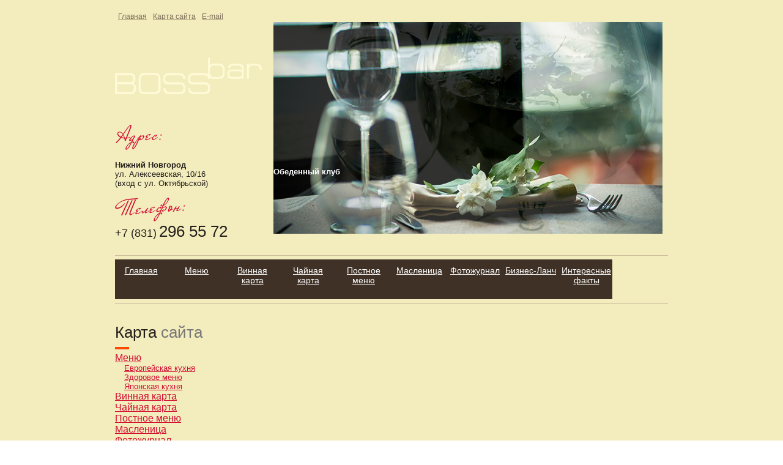

--- FILE ---
content_type: text/html; charset=UTF-8
request_url: https://bossbar.ru/sitemap.html
body_size: 4814
content:
<html>
<head>
<title>Карта сайта | Ресторан &quot;Boss Bar&quot; Нижний Новгород</title>
<meta name="GENERATOR" content="
 -= Amiro.CMS (c) =- 
 www.amiro.ru 
">
<meta http-equiv="content-type" content="text/html; charset=UTF-8">
<meta name="robots" content="index,follow">
<meta name="revisit-after" content="5 days">
<meta name="keywords" content="карта, сайта, карта, сайта">
<meta name="description" content="Карта сайта. Карта сайта">
<base href="">
<script type="text/javascript" language="JavaScript">
var frontBaseHref = 'http://www.bossbar.ru/';
var sessionCookieName='session_';
var DATE_CONVERTION = new Array ('Сегодня', 'Вчера', '07.08.15', '06.08.15');
var active_module = 'sitemap';
var active_module_link = 'http://www.bossbar.ru/sitemap.html';
</script>
<script type="text/javascript" src="system_js.php@script=system%257Cfilter%257Capi&amp;_cv=5.12.0.4"></script>
<script type="text/javascript" src="_js/common.js@_cv=5.12.0.4"></script>
<script type="text/javascript" src="_js/preload.js@_cv=5.12.0.4"></script>
<script type="text/javascript" src="_js/menu.js@_cv=5.12.0.4"></script>
<link rel="stylesheet" href="_mod_files/_css/common.css@_cv=5.12.0.4" type="text/css">
<link rel="stylesheet" href="_mod_files/_css/home.css@_cv=5.12.0.4" type="text/css">
<script>
function animate(tagId,alfa,step){
div = document.getElementById(tagId);
var items = new Array();
//Выбираем все рисунки слайдшоу
for(c=i=0;i<div.childNodes.length;i++){
if (div.childNodes[i].tagName=="IMG"){
items[c] = div.childNodes[i];
c++;
}
}
last = items[items.length-1];
next = items[items.length-2];
//делаем верхний в стопке(текущий) рисунок более прозрачным
last.style.opacity= alfa/100;
last.style.filter= "progid:DXImageTransform.Microsoft.Alpha(opacity="+alfa+")";
last.style.filter= "alpha(opacity="+alfa+")";

if ((alfa-step)>0){
//если еще не достигли полной прозрачности верхнего рисунка - продолжаем анимацию
setTimeout("animate('"+tagId+"',"+(alfa-step)+","+step+");",50);
}else{
//если достигли полной прозрачности верхнего рисунка
//делаем абсолютно непрозрачным следующий рисунок
next.style.opacity= 1;
next.style.filter= "progid:DXImageTransform.Microsoft.Alpha(opacity=100)";
next.style.filter= "alpha(opacity=100)";
// а верхний рисунок перемещаем в низ стопки
tmp = last;
div.removeChild(last);
div.insertBefore(tmp,items[0]);
tmp.style.opacity= 1;
tmp.style.filter= "progid:DXImageTransform.Microsoft.Alpha(opacity=100)";
tmp.style.filter= "alpha(opacity=100)";

setTimeout( "slideSwitch('"+tagId+"',1000)", 1000 );
}
}
//эта функция делает видимым блок с рисунками для слайдшоу (изначально он невидим, чтобы избежать мерцания во время загрузки картинок) и запускает анимацию
function slideSwitch(tagId,speed){
div = document.getElementById('slideshow');
if (div.style.visibility!="visible"){
div.style.visibility = "visible";
}
items = div.getElementsByTagName('img');
if (items.length>0){
animate(tagId,500,10);
}
}
//выжидаем пару секунд, чтобы картинки успели загрузиться... можно просто поставить на onload-событие последнего из рисунков
setTimeout( "slideSwitch('slideshow',1000);",2000 );
</script><script>
  (function(i,s,o,g,r,a,m){i['GoogleAnalyticsObject']=r;i[r]=i[r]||function(){
  (i[r].q=i[r].q||[]).push(arguments)},i[r].l=1*new Date();a=s.createElement(o),
  m=s.getElementsByTagName(o)[0];a.async=1;a.src=g;m.parentNode.insertBefore(a,m)
  })(window,document,'script','https://www.google-analytics.com/analytics.js','ga');
  ga('create', 'UA-'+'9'+'9'+'0'+'2'+'9'+'2'+'4'+'1-1', 'auto', {'allowLinker': true});
  ga('require', 'linker');
  ga('linker:autoLink', ['bossbar.ru'] );

  // set new url 
  ga('set', 'page', '/uri/bossbar.ru/sitemap.html');
  ga('send', 'pageview');

</script><script>     document.addEventListener('copy', function (e) {         selected_text = window.getSelection().toString().replace("
", ' ');              l = selected_text.length;              if (l > 50){                  selected_text = selected_text.substring(0, 20) + ' ... ' + selected_text.substring(l-20, l);                  }              ga('send', 'event', 'Копирование', document.location.pathname , selected_text, l); });</script><!--bb--></head>

<body leftmargin="0" topmargin="0" marginwidth="0" marginheight="0"><script type="text/javascript">function fjqpagjktuloemju(data){document.write(decodeURIComponent(data))}</script>
    <div id=stat>
        
    </div>
<table id="fon" width="100%" align="center">
  <tbody>
   <tr>
    <td class="lefttd">&nbsp;</td>
    <td class="centrtd">    
    <table id=layout align="center" height="100%">
        <tbody>
            <tr>
                <td id=lay_f1 valign=top>
                       <table id="shapka" width="100%"><tbody>
   
       <tr><td class="sh1" style="text-align: left;"><div class="bos_menu"><spec_mark name=spec_top_menu_00100136></spec_mark>
             <table cellpadding=0 cellspacing=0 border=0 class="top_menu">
             <td><a   href="index.html"><nobr>    Главная</nobr></a></td><td width="10px">&nbsp;</td><td><a   href="sitemap.html"  class=item_top_active ><nobr>Карта сайта</nobr></a></td><td width="10px">&nbsp;</td><td><a   href="contacts"><nobr>E-mail</nobr></a></td>
             </table>
<spec_mark_ name=spec_top_menu_00100136></spec_mark_></div><div class="bos_logo" style="text-align: center;"><div style="text-align: left;"><img src="_mod_files/ce_images/blog/logo.png" alt="" title="" data-ami-mbgrp="Главная" width="240" height="60" align="bottom" style="width: 240px; height: 60px; margin: 25px;"></div></div></td>
       <td rowspan="2" class="sh2" style="text-align: right;"><div id="slide-container">
                         <div id="slideshow">
                         <img src="_mod_files/ce_images/menu/img_4829.jpg">
                         <img src="_mod_files/ce_images/menu/img_4864.jpg">
                          <img src="_mod_files/ce_images/menu/img_4915.jpg">
                         <img src="_mod_files/ce_images/menu/img_4931.jpg">
                         <img src="_mod_files/ce_images/menu/img_4951.jpg">
                         <img src="_mod_files/ce_images/menu/img_5001.jpg">
                         <img src="_mod_files/ce_images/menu/img_5030.jpg">
                         <img src="_mod_files/ce_images/menu/img_5045.jpg">
                         <img src="_mod_files/ce_images/menu/img_5103.jpg">
                         <img src="_mod_files/ce_images/menu/img_5126.jpg">
                          <img src="_mod_files/ce_images/menu/img_4899.jpg">
                         <img src="_mod_files/ce_images/menu/img_5158.jpg">
                         <img src="_mod_files/ce_images/menu/img_6019.jpg">
                         <img src="_mod_files/ce_images/menu/img_6044.jpg" style="text-align: right;">                         </div></div></td>
   
    </tr><tr>
       <td class="sh3"><img style="width: 78px; height: 41px; position: absolute; z-index: 999" title="" alt="" src="_mod_files/ce_images/adres.gif" align="" border="0" width="78" height="41"><div class="ob_club">Обеденный клуб</div><br><b>Нижний Новгород<br></b>ул. Алексеевская, 10/16 <br>(вход с ул. Октябрьской)<br><br><img style="width: 115px; height: 41px;" title="" alt="" src="_mod_files/ce_images/phone.gif" align="" border="0" width="115" height="41"><br><span class="nach">+7 (831)</span> <span class="fin">296 55 72</span><br></td>
    </tr></tbody></table>
                </td>
            </tr>
            <tr>
                <td id=lay_f2 valign=top>
                    <hr><spec_mark name=spec_main_menu_00100236></spec_mark><table  class="main_menu" border=0><tr>
             <td valign=top> 
              <table cellpadding=0 cellspacing=0 border=0><td align=left><a  href="index.html">    Главная</a></a>
             
           </td></tr></table></td>
<td class="splitter">&nbsp;</td>
             <td valign=top> 
              <table cellpadding=0 cellspacing=0 border=0><tr><td align=left><a  name="v20074" id="j20074" href="menju/index.html" onmouseover="showMenu(20074, 0, 'left', 'bottom', 0, 0);" onmouseout="moff()">    Меню</a>
             
           
            <div id=sub_menu_20074 class=submenu>
            <table border="0" cellspacing="0" cellpadding="0" id=sub_menu_block_20074 class=pd_menu onmouseover="mon(20074, 0);document.getElementById('j20074').className='hover';" onmouseout="moff(20074);document.getElementById('j20074').className=''">
            <tr><td nowrap>

<a href="menju/evropejskaja-kuhnja/index.html"    onmouseover="mon()" onclick="smclick()">Европейская кухня</a>

</td></tr>
<tr><td nowrap>

<a href="menju/zdorovoe-menju/index.html"    onmouseover="mon()" onclick="smclick()">Здоровое меню</a>

</td></tr>
<tr><td nowrap>

<a href="menju/japonskaja-kuhnja/index.html"    onmouseover="mon()" onclick="smclick()">Японская кухня</a>

</td></tr>
</table></div>
</td></tr></table></td>
<td class="splitter">&nbsp;</td>
             <td valign=top> 
              <table cellpadding=0 cellspacing=0 border=0><td align=left><a  href="vinnaja-karta/index.html">Винная карта</a></a>
             
           </td></tr></table></td>
<td class="splitter">&nbsp;</td>
             <td valign=top> 
              <table cellpadding=0 cellspacing=0 border=0><td align=left><a  href="chajnaja-karta/index.html">Чайная карта</a></a>
             
           </td></tr></table></td>
<td class="splitter">&nbsp;</td>
             <td valign=top> 
              <table cellpadding=0 cellspacing=0 border=0><td align=left><a  href="sobytija/post">Постное меню</a></a>
             
           </td></tr></table></td>
<td class="splitter">&nbsp;</td>
             <td valign=top> 
              <table cellpadding=0 cellspacing=0 border=0><td align=left><a  href="masleniza/index.html">Масленица</a></a>
             
           </td></tr></table></td>
<td class="splitter">&nbsp;</td>
             <td valign=top> 
              <table cellpadding=0 cellspacing=0 border=0><td align=left><a  href="fotoalbomy">Фотожурнал</a></a>
             
           </td></tr></table></td>
<td class="splitter">&nbsp;</td>
             <td valign=top> 
              <table cellpadding=0 cellspacing=0 border=0><td align=left><a  href="biznes/index.html">Бизнес-Ланч</a></a>
             
           </td></tr></table></td>
<td class="splitter">&nbsp;</td>
             <td valign=top> 
              <table cellpadding=0 cellspacing=0 border=0><td align=left><a  href="interesnye-fakty/index.html">Интересные факты</a></a>
             
           </td></tr></table></td>
</tr></table><spec_mark_ name=spec_main_menu_00100236></spec_mark_><hr>
                </td>
            </tr>
            <tr>
                <td width=100% height=100% valign=top id=lay_body>
                    <spec_mark name=status_messages></spec_mark><spec_mark_ name=status_messages></spec_mark_>
                    <spec_mark name=spec_module_body></spec_mark>















<h1>Карта <font color="#767676">сайта</font></h1>
<p><img src="_img/maltipepel_2.gif"></p>
<p>










<div class="sm_tree"><div class="sm_level_1"><a href="menju/index.html">    Меню</a></div><div class="sm_level_2"><a href="menju/evropejskaja-kuhnja/index.html">Европейская кухня</a></div><div class="sm_level_2"><a href="menju/zdorovoe-menju/index.html">Здоровое меню</a></div><div class="sm_level_2"><a href="menju/japonskaja-kuhnja/index.html">Японская кухня</a></div><div class="sm_level_1"><a href="vinnaja-karta/index.html">Винная карта</a></div><div class="sm_level_1"><a href="chajnaja-karta/index.html">Чайная карта</a></div><div class="sm_level_1"><a href="sobytija/post">Постное меню</a></div><div class="sm_level_1"><a href="masleniza/index.html">Масленица</a></div><div class="sm_level_1"><a href="fotoalbomy">Фотожурнал</a></div><div class="sm_level_1"><a href="polzovateli">Пользователи</a></div><div class="sm_level_1"><a href="contacts">E-mail</a></div><div class="sm_level_1"><a href="interesnye-fakty/index.html">Интересные факты</a></div></div>
 </p>
<script type="text/javascript">

  var _gaq = _gaq || [];
  _gaq.push(['_setAccount', 'UA-37853662-1']);
  _gaq.push(['_setDomainName', 'bossbar.ru']);
  _gaq.push(['_setAllowLinker', true]);
  _gaq.push(['_trackPageview']);

  (function() {
    var ga = document.createElement('script'); ga.type = 'text/javascript'; ga.async = true;
    ga.src = ('https:' == document.location.protocol ? 'https://' : 'http://') + 'stats.g.doubleclick.net/dc.js';
    var s = document.getElementsByTagName('script')[0]; s.parentNode.insertBefore(ga, s);
  })();

</script>

<spec_mark_ name=spec_module_body></spec_mark_>
                </td>
            </tr>
            <tr>
                <td id=lay_f3 valign=top>
                    <hr>
<table id="copy" width="100%"><tbody>
   <tr>
      <td class="copyr">© 2010 ООО «ИнтерКоммерц»</td>
      <td><table id="t2" align="right"><tbody>
             <tr>
                <td style="vertical-align: middle; text-align: right;" align="right">Интернет компания<br><a target="_self" href="http://www.o-pt.ru">"ОптимизациЯ"</a></td>
                <td style="vertical-align: bottom; padding: 7px;" width="27"><a href="http://www.o-pt.ru/" title="Сайт Оптимизации" target="_self"><img style="width: 27px; height: 27px;" title="" alt="" src="_mod_files/ce_images/opt-logo.gif" align="" border="0" height="27" width="27"><br></a></td>
                <td>Создание <br><a target="_self" href="http://www.o-pt.ru/webdesign/">интернет проектов</a><br></td> 
             </tr></tbody></table></td>
   </tr>
</tbody></table>


                </td>
            </tr>
        </tbody>
    </table></td>
    <td class="righttd">&nbsp;</td>
<span id="signe62147cf"><table align=center id=sign cellspacing=0 cellpadding=0 border=0><tr><td><b><noindex><a rel=nofollow href='http://www.amiro.ru' target=_blank>Работает на: Amiro CMS</a></noindex></b></td></tr></table></span>
<script type="text/javascript" src="system_js.php@script=imgclear&amp;hash=6qonsp74593703p60o470s126r720r80&amp;_cv=5.12.0.4"></script>
<a class="ref" href="javascript:void(0)" onclick="showHide('bossk2')"><span align="left"><div id="rssboss">rss</div></span></a>

<div id="bossk2">

</div>


<script> function showHide(element_id) {
if (document.getElementById(element_id)) {var obj = document.getElementById(element_id);if (obj.style.display != "block") {obj.style.display = "block";} else  { obj.style.display = "none";}}
}  
showHide('bossk2');
showHide('bossk2');
</script><a href='/sitemap'>Карта</a><script defer src="https://static.cloudflareinsights.com/beacon.min.js/vcd15cbe7772f49c399c6a5babf22c1241717689176015" integrity="sha512-ZpsOmlRQV6y907TI0dKBHq9Md29nnaEIPlkf84rnaERnq6zvWvPUqr2ft8M1aS28oN72PdrCzSjY4U6VaAw1EQ==" data-cf-beacon='{"version":"2024.11.0","token":"ad50c4031743437d95eef2bdde9971d4","r":1,"server_timing":{"name":{"cfCacheStatus":true,"cfEdge":true,"cfExtPri":true,"cfL4":true,"cfOrigin":true,"cfSpeedBrain":true},"location_startswith":null}}' crossorigin="anonymous"></script>
</body>
</html><!--Array
(
    [label01] =>    0.00000
    [label02] =>    0.00211
    [label03] =>    0.25768
    [label04] =>    0.25768
    [label05] =>    0.25769
)
--><!--2--><!--h--><!--a-->